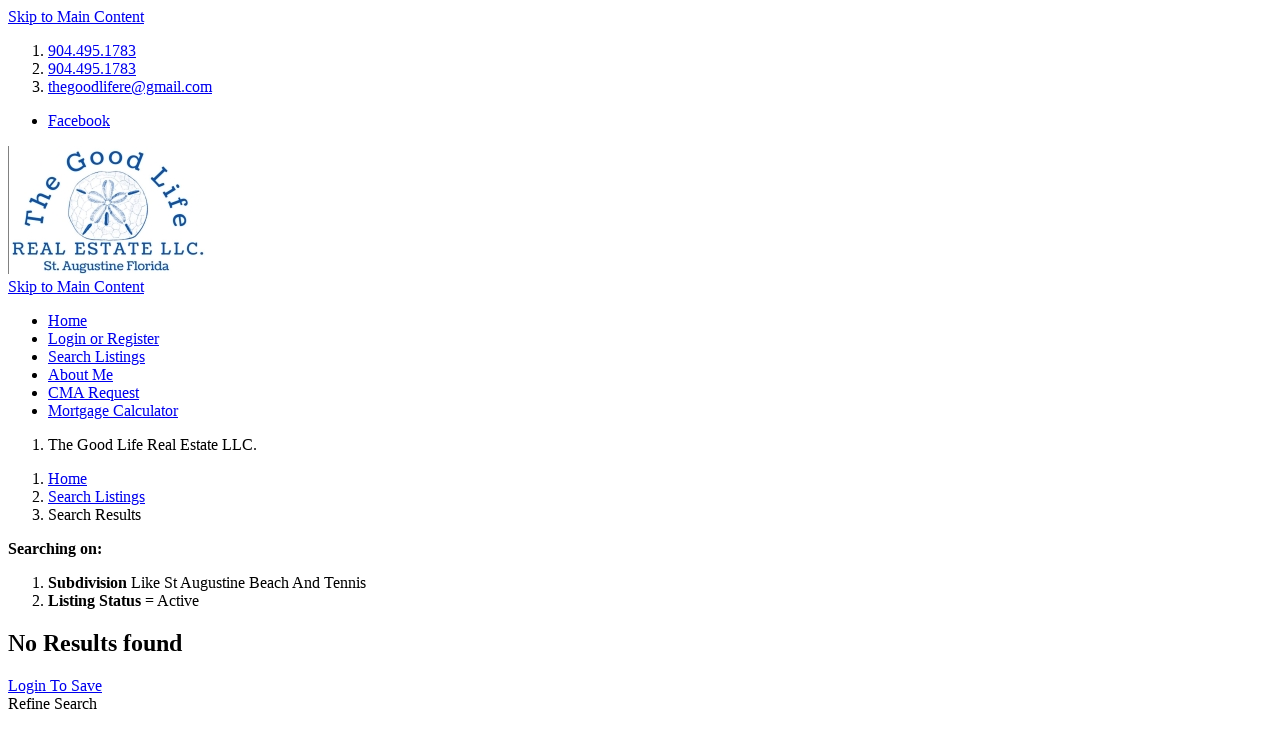

--- FILE ---
content_type: text/html; charset=UTF-8
request_url: https://goodlifestaug.com/listings/subdivision/St.+Augustine+Beach+And+Tennis
body_size: 5632
content:
<!DOCTYPE html>
<html lang="en">
	<head>
		<meta charset="utf-8">
		<meta http-equiv="X-UA-Compatible" content="IE=edge">
		<meta name="viewport" content="width=device-width, initial-scale=1">
		<title>Search Results</title>
		
	<meta name="keywords" content="real estate listings, homes for sale, home for sale, property, properties, school information, neighborhood information, stats, facts, realtors, realtor" />
	<meta name="description" content="Get real estate listings, school and neighborhood information, and other important facts and stats you need to know before you move." />
	<meta name="generator" content="BrokerIDXsites.com,Inc Integrated IDX Brokerage Website Solutions, https://brokeridxsites.com" />
	<meta name="robots" content="ALL" />
	<meta name="recaptcha-site-key" content="6Ldjt7wrAAAAAFUTiPdD3wLOBsY5x9_abIITgmfS" />
	<meta name="enable-from-verification" content="1" />
	<link rel="canonical" href="https://goodlifestaug.com/search-results.html" />
	<link rel="image_src" href="https://ancient-sea-56b3.wade-berlin.workers.dev/production/media/photos_office/office_714.jpg" />
	<link href="/templates/common/css/common.min.css" rel="stylesheet" type="text/css" />
	<link rel="shortcut icon" href="/templates/common/icons/favicon.ico" type="image/x-icon">
	<link href="/templates/common/css/virtual.min.css" rel="stylesheet" type="text/css">
	<link href="/templates/common/css/results.css" rel="stylesheet" type="text/css">
	<link href="/templates/common/css/geo-leaf.min.css" rel="stylesheet" type="text/css">

		<!-- CSS -->		
		<link href="/templates/template_20/css/common.min.css" rel="stylesheet" type="text/css" />

		
	<link href="/templates/template_20/css/default.css" rel="stylesheet" type="text/css" />		
	<!-- Begin Scripts -->
	<script src="/templates/common/js/geosearch.umd.js"></script>
	<!-- End Scripts -->

	<!-- Template ID template_20/ -->	</head>
	<body>
		<main>
			<header>
				
<div class="site-agent-information-container agentheader">
<div id='altagentheaderinfoskip' class='hidden-content'><a href='#maincontent' title='Skip to main Content' tabindex='-1'>Skip to Main Content</a></div>
<div class="pre-header">
<div class="container">
<ol>
<li class="agent-phone office-phone agent-email"><a href="tel:904.495.1783" title="Main Phone Number">904.495.1783</a></li>
<li class="agent-phone office-phone agent-email"><a href="tel:904.495.1783" title="Main Phone Number">904.495.1783</a></li>
<li class="agent-email"><a href="/contact.html" title="Contact Email">thegoodlifere@gmail.com</a></li>
</ol><ul class="social-list social_icons social-med-links list-unstyled"><li class="social-list-itmes"><a class="site_social_icon social-Facebook" rel="nofollow" target="_blank" href="https://www.facebook.com/thegoodlifestaug/"><i class="fa fa-facebook-square" aria-hidden="true"></i><span class="social-media-link-name">Facebook</span></a></li></ul>
</div>
</div>
<div id="menu_section">
<div class="container">
<img loading="lazy" class="brokerlogo" src="https://ancient-sea-56b3.wade-berlin.workers.dev/production/media/photos_office/office_714.jpg?t=1769195156 " alt="Logo for The Good Life Real Estate LLC."/><div class='hidden-content'><a href='#maincontent' tabindex='-1'>Skip to Main Content</a></div>
<nav aria-label="Primary Navigation Menu">
<div class="menu">
<ul class="menu-column column-0">
<li class="menu_home menu_button"><a href="/" tabindex="0">Home</a></li>
<li class="menu_account menu_button"><a href="/login.html" tabindex="0">Login or Register</a></li>
<li class="menu_search_listings menu_button"><a href="/search.html?t=1769195156" tabindex="0">Search Listings</a></li>
<li class="menu_about_me menu_button"><a href="/about.html" tabindex="0">About Me</a></li>
<li class="menu_cma_request menu_button"><a href="/cmaform.html" tabindex="0">CMA Request</a></li>
<li class="menu_mortgage_calculator menu_button"><a href="/mortgage.html" tabindex="0">Mortgage Calculator</a></li></ul>
</div></nav>
</div>
</div>
<div class="information-container">
<ol class="container">
<li class="agent-brokerage brokerage">The Good Life Real Estate LLC.</li>
</ol>
</div>
</div>			</header>

			<div id="breadcrumbs">
				<div class="container">
					
<div class="breadcrumb"><ol class="breadcrumb-list"><li class="on"><a href="/" title="Browse to: Home">Home</a></li><li class="on"><a href="/search.html" title="Browse to: Search Listings">Search Listings</a></li><li class="off">Search Results</li></ol></div>
<a href="" id="maincontent" title="Main Content Starts Here." aria-label="Begin Main Page Content"></a>				</div>
			</div>

			<section id="content">
				<div class="container">
					<div class="article">
						
<div class="pageholder search-results">
<div class= 'searchitems'><strong>Searching on:</strong><ol class='search-items-list'><li class='search-items-item'><strong>Subdivision</strong> Like St Augustine Beach And Tennis</li><li class='search-items-item'><strong>Listing Status</strong>  = Active</li></ol></div><h1> No Results found </h1>
<div id="recaptcha-container"></div></div>					</div>

					<aside class="sidebar">
						<div class="save-search"><a class="login_btn menu_log" href="/login.html" title="Login to Save this search"><span class="save_login">Login To Save</span></a></div>
<div class="refine_search">
<div class="refine-title">Refine Search</div>
<form action="/search-results.html" method="post" enctype="multipart/form-data"  name="sidebar">
<input type="hidden" name="refine_search" value="1"/>
<ol>
<li class="refine_proptype"><label for="property_type" class="form-label">Property Type:</label>
<select id="property_type" name="search_type[]" class="multi-select-input form-select"  multiple="multiple">
<option value="0">-- All types --</option>
<option value="S">Single Family</option>
<option value="M">Condominium</option>
<option value="B">Mobile Home</option>
<option value="V">Land</option>
<option value="D">Multi-Family</option>
<option value="T">Townhome</option>
<option value="O">Cooperative</option>
<option value="R">Rental</option>
</select>
</li>
<li class="refine_price"><label class="form-label">Price:</label><span class="refine-price-from"><input type="text" class="input-refine-from form-control" name="search_price_from" value="" placeholder="From" aria-label="Enter the minimum price."/></span> <span class="refine-price-to"><input type="text" class="input-refine-to form-control" name="search_price_to" value="" placeholder="To" aria-label="Enter the Maximum price." /></span></li>
<li class="refine_price"><label class="form-label">Price sqft:</label><span class="refine-price-from"><input type="text" class="input-refine-from form-control" name="search_price_sqft_from" value="" placeholder="From" aria-label="Enter the minimum price per square foot." /></span> <span class="refine-price-to"><input type="text" class="input-refine-to form-control" name="search_price_sqft_to" value="" placeholder="To" aria-label="Enter the maximum price per square foot." /></span></li>
<li class="refine_beds"><label for="search_bed" class="form-label">Beds:</label><select id="search_bed" name="search_bed" class="form-select refine_bed">
<option value="0" selected> --Select--</option>
<option value="1"> at least 1</option>
<option value="2"> at least 2</option>
<option value="3"> at least 3</option>
<option value="4"> at least 4</option>
<option value="5"> at least 5</option>
<option value="6"> at least 6</option>
<option value="7"> at least 7</option>
<option value="8"> at least 8</option>
<option value="9"> at least 9</option>
<option value="10"> at least 10</option></select>
</li>
<li class="refine_baths"><label for="search_bath" class="form-label">Baths:</label><select id="search_bath" name="search_bath" class="form-select refine_bath">
<option value="0" selected> --Select--</option>
<option value="1"> at least 1</option>
<option value="2"> at least 2</option>
<option value="3"> at least 3</option>
<option value="4"> at least 4</option>
<option value="5"> at least 5</option>
<option value="6"> at least 6</option>
<option value="7"> at least 7</option>
<option value="8"> at least 8</option>
<option value="9"> at least 9</option>
<option value="10"> at least 10</option></select>
</li>
<li class="refine_acreage"><label for="search_acreage" class="form-label">Acreage:</label><select id="search_acreage" name="search_acreage" class="form-select refine_acreage">
<option value="0"> --Select--</option>
<option value=".25"> at least .25acres</option>
<option value=".5"> at least .5acres</option>
<option value=".75"> at least .75acres</option>
<option value="1"> at least 1acres</option>
<option value="2"> at least 2acres</option>
<option value="3"> at least 3acres</option>
<option value="4"> at least 4acres</option>
<option value="5"> at least 5acres</option>
<option value="6"> at least 6acres</option>
<option value="7"> at least 7acres</option>
<option value="8"> at least 8acres</option>
<option value="9"> at least 9acres</option>
<option value="10"> at least 10acres</option>
<option value="15"> at least 15acres</option>
<option value="20"> at least 20acres</option>
<option value="25"> at least 25acres</option>
<option value="50"> at least 50acres</option>
<option value="75"> at least 75acres</option>
<option value="100"> at least 100acres</option></select>
</li>
<li class="refine_address"><label for="search_street" class="form-label">Address:</label>
<input type="text" id="search_street" name="search_street" value="" class="form-control"/>
</li>
<li class="refine_zipcode"><label for="search_zip" class="form-label">Zipcode:</label>
<input type="text" id="search_zip" name="search_zip" value="" class="form-control"/>
</li>
<li class="refine_submit"><input class="the_search btn" type="submit" value="Refine Your Search"  aria-label='Refine Your Search'/></li>
</ol>
</form>
</div>						

<!-- Start Featured Listings -->
<div class="featured_listings"><div class="featuredprop" ><div class="featured_listings_header">Featured Listing</div><a href='/listings/255852-25+corunna+st-st+augustine-fl-32084'><img loading="lazy" src='https://listingcentral.net/media/photos_property/stamls/255852_1.jpg' alt='' /><div class="featured_footer"><div class='featured-address-display'>25 Corunna St</div>
</div></a>
</div>

<div class="fpmorelink"><a href="/listings.html">See All of Our Listings</a></div>
</div>
<!-- End Featured Listings -->

						<div class="user_liked_listing">
													</div>
					</aside>
				</div>
			</section>


			<footer>
				<div class="container">
					<div class="footer-left">
						<div class='hidden-content'><a href='#maincontent' tabindex='-1'>Skip to Main Content</a></div>
<nav aria-label="Secondary Navigation Menu 3">
<div class="menu">
<div class="menu-title">Menu
</div>
<ul class="menu-column column-0">
<li class="menu_home menu_button"><a href="/" tabindex="0">Home</a></li>
<li class="menu_account menu_button"><a href="/login.html" tabindex="0">Login or Register</a></li></ul><ul class="menu-column column-1">
<li class="menu_search_listings menu_button"><a href="/search.html?t=1769195156" tabindex="0">Search Listings</a></li>
<li class="menu_about_me menu_button"><a href="/about.html" tabindex="0">About Me</a></li></ul><ul class="menu-column column-2">
<li class="menu_cma_request menu_button"><a href="/cmaform.html" tabindex="0">CMA Request</a></li>
<li class="menu_mortgage_calculator menu_button"><a href="/mortgage.html" tabindex="0">Mortgage Calculator</a></li></ul>
</div></nav>																							</div>
					<div class="footer-right">
						

<div class="footercopy">
<div class="footer-equal-opportunity"><img loading="lazy" src="/templates/common/icons/fheo350.png" alt="Equal Housing Opportunity" class="equal-opportunity-logo-footer"/>
</div>
<!-- Feed Disclaimer -->

<div class="footer_disclaimer">

<div class="board_footer_date">Listing Data &copy;2026 St. Augustine and St. Johns County Board of Realtors&reg;</div>The information provided by this website is for the personal, non-commercial use of consumers and may not be used for any purpose other than to identify prospective properties consumers may be interested in purchasing.<br />Display of MLS data is usually deemed reliable but is NOT guaranteed accurate.<br />Datafeed Last updated on January 23, 2026 @ 12:00 am
<div class="footer_copyright">&copy;2006-2026 brokerIDXsites.com - https://brokerIDXsites.com
</div>
</div>
<div class="ada-statement-link"><a href="/accessibility-notice.html" title="Click here to access our Accessibility statement.">We believe in accessibility for all</a></div>
<div class="privacy_textlink"><a href="/your-privacy.html"  title="Click here to access our privacy statement">Your Privacy Is Important</a></div>
<div class="sitemap"><a href="/sitemap.xml"  title="Click here to access our Site Map">XML Sitemap</a></div>
</div>

<div class="brokeridxlink">
<a href="https://brokeridxsites.net"  title="Click here to access your Control panel"><img loading="lazy" src="/templates/common/icons/bidx.png" alt="IDX MLS Integrated real estate website solutions for Agents and Brokerages" class="bidx-footer-logo" />
<div class="brokeridx_textlink">Manage Your Account</div>
</a>
</div>
<div class="switch-to-mobile-container">
<a href="/?" title=""></a>
</div>
<script src="https://ajax.googleapis.com/ajax/libs/jquery/3.5.1/jquery.min.js"></script>
<script src="https://ajax.googleapis.com/ajax/libs/jqueryui/1.12.1/jquery-ui.min.js"></script>
<script src="https://cdnjs.cloudflare.com/ajax/libs/jquery-validate/1.15.0/jquery.validate.min.js"></script>
<script src="/templates/common/js/common.min.js?v=2.0"></script>
<script src="/templates/common/js/voc.js?v=1.01"></script>

	<!-- Begin Footer Scripts -->
	<script src="/templates/common/js/common_map.js"></script>
	<script src="https://www.google.com/recaptcha/api.js" async defer></script>
	<!-- End Footer Scripts -->
<div id="login-overlay" class="popup-overlay"><div id="login-popup" class="popupform"><span class="popHead">Login</span><span class="closePopup">X</span>  <div class="popup_left" style="width:100%!important">    <div id="vo_login_form">      <form action="/login.html" method="post" id="login" class="loginPopup">        <input type="hidden" name="method" value="login">        <input type="hidden" id="local_like_properties" name="local_like_properties" value="">        <input type="hidden" name="act" value="2582487">        <ul>          <li>            <input type="text" name="fuser" class="text-field" id="login_name"  aria-label="Email address or User Name" placeholder="Your Email / Username" data-rule-required="true" data-rule-email="true" data-msg-required="Please enter your email address" data-msg-email="Please enter a valid email address" required>            <i class="fa fa-user"></i>          </li>          <li>            <input type="password" name="fpassword" class="text-field" id="login_password"  aria-label="Enter your Password" placeholder="Password" data-rule-required="true" data-msg-required="Please enter your password" required>            <i class="fa fa-lock"></i>          </li>        </ul>        <input type="submit" class="button login_button" id="loginButton" value="Login" title="Press Submit button to Login" >      </form>      <a class="menu_registration" href="/register.html" title="Register for an Account">Register</a></div>  </div>  <div class="popup_right" style="display: none;"></div>  <div class="clearfix"></div>
</div>
</div><script>	$(document).ready(function() {		$("#login").validate();	});</script><div id="recover-overlay" class="popup-overlay"><div id="recover-popup" class="popupform"><span class="popHead">Recover password</span><span class="closePopup">X</span>  <div class="popup_left">    <div class="form_container password_form_container">      <form action="/account_reset.html" method="post" id="resetAccount">        <input type="hidden" name="act" value="1f74a78ae2ccc2be6d00d9725a4ab42c">        <ol class="recovery_form">          <li>            <input class="text" name="femail" value="" type="text" aria-label="Your Email Address" placeholder="Your Email Address" data-rule-required="true" data-rule-email="true" data-msg-required="Please enter your email address" data-msg-email="Please enter a valid email address" required>            <i class="fa fa-user"></i>          </li>        </ol>        <input type="submit" name="send" value="Request Password Reset" class="submit_button" title="RSubmit button to request password reset" >      </form>      <a href="/login.html" class="menu_log" title='Log in to your account'> Login or Register for an account to like this listing.</a></div>  </div>  <div class="popup_right" style="display: none;"></div>  <div class="clearfix"></div>
</div>
</div><script>	$(document).ready(function() {		$("#resetAccount").validate();	});</script><div id="register-overlay" class="popup-overlay"><div id="register-popup" class="popupform"><span class="popHead">Sign Up Now for Free!</span><span class="closePopup">X</span>  <div class="popup_left" style="width:100%!important">      <form method="post" name="form_register" class="register_fields" action="/account_register.html" id="form_register">        <input type="hidden" name="thetype" value="7">        <input type="hidden" name="act" value="1769195156"><input type="text" name="website" value=""  style="display:none"><input type="text" name="form_rendered" value="1769195156" style="display:none">        <ul>          <li>            <div class="left-col">              <input type="text" name="thefirstname" class="text-field" id="register_fname"  aria-label="First Name" placeholder="First Name" data-rule-required="true" data-msg-required="Please enter your first name" required>              <i class="fa fa-user"></i>            </div>          </li>          <li>            <div class="right-col">              <input type="text" name="thelastname" class="text-field" id="register_lname"  aria-label="Last Name" placeholder="Last Name" data-rule-required="true" data-msg-required="Please enter your last name" required>               <i class="fa fa-user"></i>            </div>          </li>          <li>            <input type="email" name="theemail" class="text-field" id="register_email"   aria-label="eMail Address" placeholder="Email" data-rule-required="true" data-rule-email="true" data-msg-required="Please enter your email address" data-msg-email="Please enter a valid email address" required>            <i class="fa fa-envelope"></i>            <span class="field_msg">This will also be your sign in name.</span></li>          <li>            <input type="tel" name="thephone" class="text-field" id="register_phone"   aria-label="Phone Number" placeholder="Phone" data-rule-required="true" data-msg-required="Please enter your phone number" required>            <i class="fa fa-phone"></i>          </li>        </ul>        <span class="required">* = required field</span>        <div class="clearfix"></div><div class="form-check marketing_consent" style="margin: 10px 0;">  <label class="form-check-label">    <input type="checkbox" name="contact_consent" class="form-check-input" aria-label="Contact consent" required> I agree to be contacted by Our Office via call, email, and text. To opt-out, you can reply 'stop' at any time or click the unsubscribe link in the emails. Message and data rates may apply. <a href='/your-privacy.html' target='_blank' rel='noopener noreferrer'>Privacy Policy</a>.  </label></div>        <input type="submit" class="button register_btn bounceInDown g-recaptcha-enabled" value="Register"   title="Submit button to register">      </form>      <div class="register_help">        <p>Call Direct: Brokerage Office: Brokerage Office: 904.495.1783</p>          <div class="registration_title">Registration Benefits:</div>        <ul>          <li>New Listings &amp; Price Reduction Updates sent directly to your email</li>          <li>Create Your Own Property Search saved for your return visit.</li>          <li>"Like" Listings and Create a Favorites List</li>        </ul>        <div class="register_disclaimer">* NOTICE: By creating your free profile, you authorize us to send you periodic emails about new listings that match your saved searches and related real estate information.If you provide your telephone number, you are giving us permission to call you in response to this request, even if this phone number is in the State and/or National Do Not Call Registry.</div>      </div>      <div class="login_link">Already have an account? <a class="menu_log" href="/login.html" title='Log in to your account'> Login to your account.</a></div>    </div>  </div>  <div class="popup_right" style="display: none;"></div>  <div class="clearfix"></div>
</div>
</div><script>	$(document).ready(function() {		$("#form_register").validate();	});</script>
<!-- End Footer script -->					</div>
				</div>
			</footer>
		</main>
		<script src="/templates/template_20/js/results.min.js"></script>
		<script src="https://apis.google.com/js/platform.js" async defer></script>
		<!-- page load -->
			</body>
</html>
